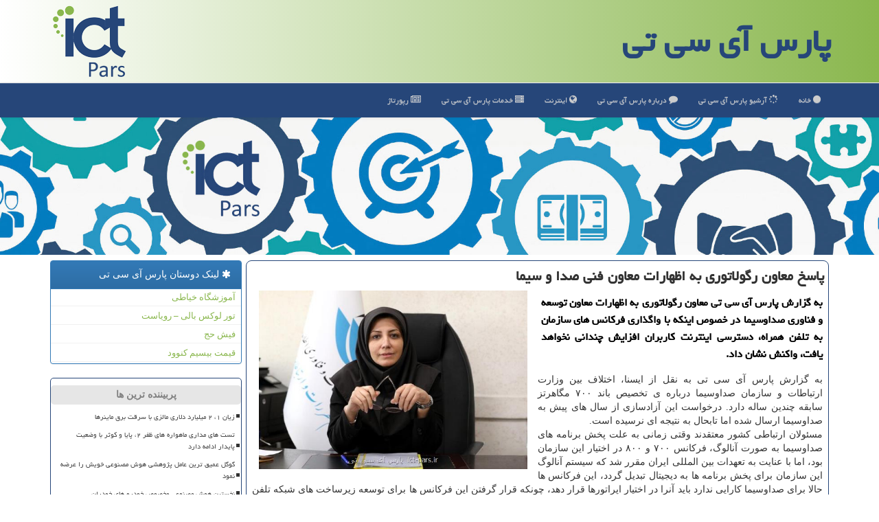

--- FILE ---
content_type: text/html; charset=utf-8
request_url: https://www.ict-pars.ir/news73442/%D9%BE%D8%A7%D8%B3%D8%AE-%D9%85%D8%B9%D8%A7%D9%88%D9%86-%D8%B1%DA%AF%D9%88%D9%84%D8%A7%D8%AA%D9%88%D8%B1%DB%8C-%D8%A8%D9%87-%D8%A7%D8%B8%D9%87%D8%A7%D8%B1%D8%A7%D8%AA-%D9%85%D8%B9%D8%A7%D9%88%D9%86-%D9%81%D9%86%DB%8C-%D8%B5%D8%AF%D8%A7-%D9%88-%D8%B3%DB%8C%D9%85%D8%A7
body_size: 16559
content:


<!DOCTYPE html>

<html xmlns="https://www.w3.org/1999/xhtml" dir="rtl" lang="fa">
<head><meta charset="utf-8" /><meta name="viewport" content="width=device-width, initial-scale=1" /><meta http-equiv="X-UA-Compatible" content="IE=edge" /><title>
	پاسخ معاون رگولاتوری به اظهارات معاون فنی صدا و سیما
</title><link href="/css/ICT.css" rel="stylesheet" />
<meta property="og:site_name" content="پارس آی سی تی" /><meta name="twitter:site" content="پارس آی سی تی" /><meta name="twitter:creator" content="@ictparsir" /><link rel="icon" href="/favicon.ico" type="image/x-icon" /><meta name="twitter:card" content="ictpars" /><meta property="og:image" content="https://www.ict-pars.ir/images/News/9901/ict-pars_irB-73442.jpg" /><meta property="og:title" content="پاسخ معاون رگولاتوری به اظهارات معاون فنی صدا و سیما" /><meta property="og:description" content="به گزارش پارس آی سی تی معاون رگولاتوری به اظهارات معاون توسعه و فناوری صداوسیما در خصوص اینكه با واگذاری فركانس های سازمان به تلفن همراه، دسترسی اینترنت كاربران افزایش چندانی نخواهد یافت، واكنش نشان داد. : #پارس_آی_سی_تی , #اینترنت, #خدمات, #دوربین, #دیجیتال" /><meta property="og:type" content="website" /><link rel="canonical" href="https://www.ict-pars.ir/news73442/پاسخ-معاون-رگولاتوری-به-اظهارات-معاون-فنی-صدا-و-سیما" /><meta property="og:url" content="https://www.ict-pars.ir/news73442/پاسخ-معاون-رگولاتوری-به-اظهارات-معاون-فنی-صدا-و-سیما" /><meta name="twitter:url" content="https://www.ict-pars.ir/news73442/پاسخ-معاون-رگولاتوری-به-اظهارات-معاون-فنی-صدا-و-سیما" /><meta name="twitter:title" content="پاسخ معاون رگولاتوری به اظهارات معاون فنی صدا و سیما" /><meta name="twitter:description" content="به گزارش پارس آی سی تی معاون رگولاتوری به اظهارات معاون توسعه و فناوری صداوسیما در خصوص اینكه با واگذاری فركانس های س... : #پارس_آی_سی_تی , #اینترنت, #خدمات, #دوربین, #دیجیتال" /><meta name="twitter:image" content="https://www.ict-pars.ir/images/News/9901/ict-pars_irB-73442.jpg" /><meta name="description" content="به گزارش پارس آی سی تی معاون رگولاتوری به اظهارات معاون توسعه و فناوری صداوسیما در خصوص اینكه با واگذاری فركانس های سازمان به تلفن همراه، دسترسی اینترنت كاربران افزایش چندانی نخواهد یافت، واكنش نشان داد. | پارس آی سی تی | ict-pars.ir" /><meta name="keywords" content="پاسخ معاون رگولاتوری به اظهارات معاون فنی صدا و سیما, پاسخ, معاون, رگولاتوری, به, اظهارات, معاون, فنی, صدا, و, سیما, اینترنت, خدمات, دوربین, دیجیتال, پارس آی سی تی, ict-pars.ir" /></head>
<body>
    <form method="post" action="./پاسخ-معاون-رگولاتوری-به-اظهارات-معاون-فنی-صدا-و-سیما" id="form1">
<div class="aspNetHidden">
<input type="hidden" name="__EVENTTARGET" id="__EVENTTARGET" value="" />
<input type="hidden" name="__EVENTARGUMENT" id="__EVENTARGUMENT" value="" />

</div>

<script type="text/javascript">
//<![CDATA[
var theForm = document.forms['form1'];
if (!theForm) {
    theForm = document.form1;
}
function __doPostBack(eventTarget, eventArgument) {
    if (!theForm.onsubmit || (theForm.onsubmit() != false)) {
        theForm.__EVENTTARGET.value = eventTarget;
        theForm.__EVENTARGUMENT.value = eventArgument;
        theForm.submit();
    }
}
//]]>
</script>


<script src="/WebResource.axd?d=pynGkmcFUV13He1Qd6_TZGIq6fW1R4R7xiRKIY4ZKg7_lwcRlxgeakfHKDZk-odzojgPi8lJFvv5SfFpcKQnFA2&amp;t=638901662248157332" type="text/javascript"></script>


<script src="/ScriptResource.axd?d=D9drwtSJ4hBA6O8UhT6CQtNwlaQn46hx4lL_bcRkcRWPxwWL50yilvpn6oY66k4u8m92S5mVS5cSQrJhtewiRkbXzVpAHDOez2ufq2Fdo6ZWHbcen-tYkwK5b-KDvhB2pSqOXdAhCi4ANTgmP2VW3Hou-rejkDmZFMC4nuiru201&amp;t=5c0e0825" type="text/javascript"></script>
<script type="text/javascript">
//<![CDATA[
if (typeof(Sys) === 'undefined') throw new Error('ASP.NET Ajax client-side framework failed to load.');
//]]>
</script>

<script src="/ScriptResource.axd?d=JnUc-DEDOM5KzzVKtsL1tfCn0iKTOHkr2bud8C5OEmVVhN8rpEn-oNfKoBsj_qzYYtXhJ5FrxnSs_9NJ95TRk7nC3TpyS33RwEJJs5d1XYY_Wl6U4LhQC_GCFZxlylXUyA_ZsXh2Wy0tKVcx8niYksDRsPPevWo8oYYkuH_XcCEDF_ZGHVxzfdrPCHL3xhmK0&amp;t=5c0e0825" type="text/javascript"></script>





    <div class="site-head">
        <div class="container">
            <div class="row">
                <div class="col-xs-12">
        <b id="WebsiteTitle"><a href='/'>پارس آی سی تی</a></b>
        <img src="/images/logo-ICT-Pars.png" id="WebsiteLogo" class="img-responsive pull-left" alt="پارس آی سی تی" title="پارس آی سی تی" />
                </div>
            </div>
        </div>
    </div>
<nav class="navbar navbar-default">
      <button type="button" class="navbar-toggle collapsed" data-toggle="collapse" data-target="#mobmenuc" aria-expanded="false">
        <span class="sr-only">منو</span>
        <i class="fa fa-bars"></i>
      </button>
    <div id="mobmenuc" class="collapse navbar-collapse container">
      <ul class="nav navbar-nav">
        <li><a href="/" title="پارس آی سی تی"><i class="fa fa-circle"></i> خانه</a></li>
        <li><a href="/new" title="مطالب پارس آی سی تی"><i class="fa fa-spinner"></i> آرشیو پارس آی سی تی</a></li>
        <li><a href="/about" title="درباره پارس آی سی تی"><i class="fa fa-comment"></i> درباره پارس آی سی تی</a></li>
        <li><a href="/tag/اینترنت" title="Internet in Pars ICT"><i class="fa fa-globe"></i> اینترنت</a></li>
        <li><a href="/tag/خدمات" title="Services in Pars ICT"><i class="fa fa-server"></i> خدمات <span class="hidden-sm">پارس آی سی تی</span></a></li>
        <li><a href="/tag/رپورتاژ" title="Advertorials of Pars ICT"><i class="fa fa-newspaper-o"></i> رپورتاژ</a></li>
      </ul>
    </div>
</nav>
        <img src="/images/ict-pars-Bar.jpg" class="img-responsive imgbar" alt="پارس آی سی تی" title="Pars ICT" />
        <div class="container">

                
                
                
                
                
    <div class="col-lg-9 col-md-8 col-sm-7 p3">
        <article class="ictparsnewscontr" itemscope="" itemtype="http://schema.org/NewsArticle">
        <span id="ContentPlaceHolder1_lblPreTitle" itemprop="alternativeHeadline"></span>
        <h1 id="ContentPlaceHolder1_newsheadline" class="newsheadline" itemprop="name">پاسخ معاون رگولاتوری به اظهارات معاون فنی صدا و سیما</h1>
        <img src="/images/News/9901/ict-pars_irB-73442.jpg" id="ContentPlaceHolder1_imgNews" itemprop="image" alt="پاسخ معاون رگولاتوری به اظهارات معاون فنی صدا و سیما" title="پاسخ معاون رگولاتوری به اظهارات معاون فنی صدا و سیما" class="img-responsive col-sm-6 col-xs-12 pull-left" />
        <p id="ContentPlaceHolder1_descriptionNews" itemprop="description" class="col-sm-6 col-xs-12 text-justify p5 descriptionNews">به گزارش پارس آی سی تی معاون رگولاتوری به اظهارات معاون توسعه و فناوری صداوسیما در خصوص اینكه با واگذاری فركانس های سازمان به تلفن همراه، دسترسی اینترنت كاربران افزایش چندانی نخواهد یافت، واكنش نشان داد.</p>
        <br />
        <span id="ContentPlaceHolder1_articleBody" itemprop="articleBody" class="divfulldesc">به گزارش پارس آی سی تی به نقل از ایسنا، اختلاف بین وزارت ارتباطات و سازمان صداوسیما درباره ی تخصیص باند ۷۰۰ مگاهرتز سابقه چندین ساله دارد. درخواست این آزادسازی از سال های پیش به صداوسیما ارسال شده اما تابحال به نتیجه ای نرسیده است.<br/> مسئولان ارتباطی كشور معتقدند وقتی زمانی به علت پخش برنامه های صداوسیما به صورت آنالوگ، فركانس ۷۰۰ و ۸۰۰ در اختیار این سازمان بود، اما با عنایت به تعهدات بین المللی ایران مقرر شد كه سیستم آنالوگ این سازمان برای پخش برنامه ها به دیجیتال تبدیل گردد، این فركانس ها حالا برای صداوسیما كارایی ندارد باید آنرا در اختیار اپراتورها قرار دهد، چونكه قرار گرفتن این فركانس ها برای توسعه زیرساخت های شبكه تلفن همراه می تواند درآمدی چندهزار میلیاردی ایجاد كند.<br/> محمدجواد آذری جهرمی-وزیر ارتباطات و فناوری اطلاعات- هم با بیان این كه شبكه موبایل در تهران به حداكثر میزان ظرفیت نامی خود رسیده است، <b>اظهار كرد، </b> تنها راه افزایش ظرفیت پهنای باند، اضافه كردن فركانسی است كه در اختیار صداوسیماست. <br/> اما امروز رضا علیدادی-معاون توسعه و فناوری صداوسیما به اظهارات وزیر ارتباطات <b>پاسخ داد و گفت</b>: با واگذاری فركانس های سازمان به تلفن همراه، دسترسی اینترنت كاربران افزایش چندانی نخواهد یافت و سال ها طول خواهد كشید تا تجهیزات لازم برای بهره برداری از آن خریداری و راه اندازی شود و هزینه زیادی هم خواهد داشت.<br/> نسترن محسنی در واكنش به اظهارات معاون توسعه و فناوری صداوسیما درباره واگذاری باندهای فركانسی، اظهار نمود: <br/> همكار خوبم جناب آقای علیدادی معاون محترم سازمان صدا و سیما امروز درباره باندهای فركانسی اظهارنظری كرده بودند.<br/> پیشنهاد دارم ابتدا به چند سوال پاسخ دهند: <br/> ۱. بفرمایید سندی كه در سال ۲۰۰۶ توسط رئیس فعلی سازمان صدا و سیما در مجمع جهانی مخابرات و به نمایندگی از جمهوری اسلامی امضا شده، چه بوده است؟<br/> ۲. بفرمایند در سالهای اخیر چند صد میلیون دلار از صندوق ذخیره ارزی و یا صندوق توسعه ی ملی برای توسعه فرستنده های دیجیتال و خالی كردن باند فركانسی مزبور از مجلس دریافت كرده اند؟ اسناد مشروح مذاكرات نمایندگان صدا و سیما در مجلس موجود است، حاضر هستید منتشر كنید؟<br/> ۳. نظر ما درباره ی انتشار مشروح مذاكرات و مكاتبات دبیرخانه ی شورایعالی امنیت ملی مثبت است، همینطور تمام اسناد مكاتبات و پیگیریهای صورت گرفته از سال ۱۳۸۶ تا الان را هم قابل انتشار می دانیم. موافقید؟<br/> ۴. آیا موافقید توضیح دهید كه به استناد همان جلسه شورایعالی امنیت ملی كه مدعی بودید از این باندها استفاده میكنید و ما پیشنهاد اندازه گیری مشترك را دادیم و مقرر شد این كار صورت گیرد، چرا در اندازه گیری مشترك <a href='http://www.ict-pars.ir/tag/شركت'>شركت</a> نكردید؟<br/> ۵. برخی شبكه های تلویزیونی در سایر كشورها الان <a href='http://www.ict-pars.ir/tag/خدمات'>خدمات</a> k را به شهروندانشان عرضه می كنند، فهرست كشورهایی كه برای این مهم از باند ۷۰۰ و ۸۰۰ استفاده می نمایند را منتشر می كنید؟ البته ما به زودی فهرست كشورهایی كه از این باند برای شبكه ی موبایل استفاده می نمایند را منتشر خواهیم كرد.<br/> ۶. اگر به این باند فركانسی به نقل از خودتان نیاز دارید، چرا در مزایده كذایی شركتهای IPTV، این فركانسها را به حراج گذاشتید؟<br/> جناب آقای علیدادی خیلی خوشحالیم كه امروز شما به لزوم توسعه پهن باند در كشور اذعان دارید، موضوعی كه ۶ سال سازمان متبوع جنابعالی آنرا رقیبی جدی برای خود می دانست و در توسعه آن همراهی نمی كرد.<br/> ما در ۶ سال گذشته ۳۰۰، ۰۰۰ پهن باند موبایل را به بیشتر از ۷۰ میلیون و پهن باند ثابت را از ۴ میلیون به بیشتر از ۱۱ میلیون رسانده ایم. حتما باید به توسعه پهن باند ثابت توجه بیشتری شود و اگر اشتباهاتی كه در روند خصوصی سازی مخابرات رخ داد، نبود حتما رشد توسعه پهن باند ثابت چشمگیرتر از آنچه كه تابحال رخ داده است، بود.<br/> جناب آقای مهندس جهرمی، از آغاز سال دو بار از راه دوربین صدا و سیما علل كندی اینترنت را تشریح كردند، البته كه سازمان متبوع شما مثل خیلی از زمانها آنرا پخش نكرد. حاضرم در صورت حضور شخص حضرتعالی، در یك برنامه تلویزیونی، با مستندات در محضر ملت ایران مناظره نماییم تا مردم بیشتر بدانند در حق آنها چه اجحافی میكنید.<br/> <br/><br/><br/></span>
        
                    <meta content="http://www.ict-pars.ir/news73442/پاسخ-معاون-رگولاتوری-به-اظهارات-معاون-فنی-صدا-و-سیما">
                    <meta itemprop="image" content="http://www.ict-pars.ir/images/News/9901/ict-pars_irB-73442.jpg">
                    <meta itemprop="author" content="پارس آی سی تی">
                    <div id="divnewsdetails" itemprop="aggregateRating" itemscope="" itemtype="http://schema.org/AggregateRating">
                            <div class="col-sm-6 p5">
                                <i class="fa fa-calendar-plus-o" title="تاریخ انتشار"></i><span id="pubDate">1399/01/25</span>
                                <div class="divmid pltab">
                                    <i class="fa fa-clock-o" title="زمان انتشار"></i><span id="pubTime">23:22:20</span>
                                </div>
                            </div>
                            <div class="col-sm-3 col-xs-6 p5">
                                <i class="fa fa-star-o" title="امتیاز"></i><span id="ratingValue" itemprop="ratingValue">5.0</span> / <span itemprop="bestRating">5</span>
                            </div>
                            <div class="col-sm-3 col-xs-6 p5">
                                <i class="fa fa-eye" title="بازدید"></i><span id="ratingCount" itemprop="ratingCount">2305</span>
                            </div>
                        <div class="clearfix"></div>
                        <meta itemprop="worstRating" content="0">
                    </div>
            
            
            <span id="ContentPlaceHolder1_metaPublishdate"><meta itemprop="datePublished" content="2020-4-13"></span>
      <div id="divtags">
        <span id="ContentPlaceHolder1_lblTags"><i class='fa fa-tags'></i> تگهای خبر: <a href='/tag/اینترنت' target='_blank'>اینترنت</a> ,  <a href='/tag/خدمات' target='_blank'>خدمات</a> ,  <a href='/tag/دوربین' target='_blank'>دوربین</a> ,  <a href='/tag/دیجیتال' target='_blank'>دیجیتال</a></span>
            <script type="text/javascript">
//<![CDATA[
Sys.WebForms.PageRequestManager._initialize('ctl00$ContentPlaceHolder1$ScriptManager1', 'form1', ['tctl00$ContentPlaceHolder1$UpdatePanel2','ContentPlaceHolder1_UpdatePanel2','tctl00$ContentPlaceHolder1$UpdatePanel1','ContentPlaceHolder1_UpdatePanel1'], [], [], 90, 'ctl00');
//]]>
</script>

        </div>
            <div id="ContentPlaceHolder1_UpdateProgress2" style="display:none;">
	
                    <div class="divajax" title="چند لحظه صبر کنید"><i class="fa fa-spinner fa-lg fa-refresh"></i></div>
                
</div>
        <div id="ContentPlaceHolder1_UpdatePanel2">
	
                <div class="clearfix"></div>
                <div id="divdoyoulikeit">
                    <div class="col-sm-6 p5">
                    <div class="divmid"><i class="fa fa-hand-o-left"></i> این پست را می پسندید؟</div>
                    <div class="divmid pltabs">
                        <a id="ContentPlaceHolder1_IBLike" title="بله، می پسندم" class="btn btn-sm btn-default" href="javascript:__doPostBack(&#39;ctl00$ContentPlaceHolder1$IBLike&#39;,&#39;&#39;)"><i class="fa fa-thumbs-o-up"></i></a></div>
                    <div class="divmid pltab">
                        <span id="ContentPlaceHolder1_lblScorePlus" title="یک نفر این مطلب را پسندیده است" class="fontsmaller cgray">(1)</span>
                    </div>
                    <div class="divmid">
                        <a id="ContentPlaceHolder1_IBDisLike" title="خیر، نمی پسندم" class="btn btn-sm btn-default" href="javascript:__doPostBack(&#39;ctl00$ContentPlaceHolder1$IBDisLike&#39;,&#39;&#39;)"><i class="fa fa-thumbs-o-down"></i></a></div>
                     <div class="divmid">
                        <span id="ContentPlaceHolder1_lblScoreMinus" title="هنوز شخصی به این مطلب رای منفی نداده است" class="fontsmaller cgray">(0)</span>
                    </div>
                    </div>
                    <div class="col-sm-6 p5 mshare text-left">
                        <a href="tg://msg?text=پاسخ معاون رگولاتوری به اظهارات معاون فنی صدا و سیما  https://www.ict-pars.ir/news73442/%D9%BE%D8%A7%D8%B3%D8%AE-%D9%85%D8%B9%D8%A7%D9%88%D9%86-%D8%B1%DA%AF%D9%88%D9%84%D8%A7%D8%AA%D9%88%D8%B1%DB%8C-%D8%A8%D9%87-%D8%A7%D8%B8%D9%87%D8%A7%D8%B1%D8%A7%D8%AA-%D9%85%D8%B9%D8%A7%D9%88%D9%86-%D9%81%D9%86%DB%8C-%D8%B5%D8%AF%D8%A7-%D9%88-%D8%B3%DB%8C%D9%85%D8%A7" id="ContentPlaceHolder1_aae" class="maae" target="_blank" rel="nofollow" title="اشتراک گذاری پست در تلگرام"><span class="fa-stack"><i class="fa fa-circle fa-stack-2x clgray"></i><i class="fa fa-paper-plane-o fa-stack-1x cwhite"></i></span></a>
                        <a href="https://www.facebook.com/sharer.php?u=https://www.ict-pars.ir/news73442/%D9%BE%D8%A7%D8%B3%D8%AE-%D9%85%D8%B9%D8%A7%D9%88%D9%86-%D8%B1%DA%AF%D9%88%D9%84%D8%A7%D8%AA%D9%88%D8%B1%DB%8C-%D8%A8%D9%87-%D8%A7%D8%B8%D9%87%D8%A7%D8%B1%D8%A7%D8%AA-%D9%85%D8%B9%D8%A7%D9%88%D9%86-%D9%81%D9%86%DB%8C-%D8%B5%D8%AF%D8%A7-%D9%88-%D8%B3%DB%8C%D9%85%D8%A7" id="ContentPlaceHolder1_aaf" class="maaf" target="_blank" rel="nofollow" title="اشتراک گذاری پست در فیسبوک"><span class="fa-stack"><i class="fa fa-circle fa-stack-2x clgray"></i><i class="fa fa-facebook-f fa-stack-1x cwhite"></i></span></a>
                        <a href="https://twitter.com/share?url=https://www.ict-pars.ir/news73442/%D9%BE%D8%A7%D8%B3%D8%AE-%D9%85%D8%B9%D8%A7%D9%88%D9%86-%D8%B1%DA%AF%D9%88%D9%84%D8%A7%D8%AA%D9%88%D8%B1%DB%8C-%D8%A8%D9%87-%D8%A7%D8%B8%D9%87%D8%A7%D8%B1%D8%A7%D8%AA-%D9%85%D8%B9%D8%A7%D9%88%D9%86-%D9%81%D9%86%DB%8C-%D8%B5%D8%AF%D8%A7-%D9%88-%D8%B3%DB%8C%D9%85%D8%A7&text=پاسخ معاون رگولاتوری به اظهارات معاون فنی صدا و سیما" id="ContentPlaceHolder1_aat" class="maat" target="_blank" rel="nofollow" title="اشتراک گذاری پست در اکس"><span class="fa-stack"><i class="fa fa-circle fa-stack-2x clgray"></i><i class="fa fa-stack-1x cwhite">X</i></span></a>
                        <a href="https://pinterest.com/pin/create/link/?url=https://www.ict-pars.ir/news73442/%D9%BE%D8%A7%D8%B3%D8%AE-%D9%85%D8%B9%D8%A7%D9%88%D9%86-%D8%B1%DA%AF%D9%88%D9%84%D8%A7%D8%AA%D9%88%D8%B1%DB%8C-%D8%A8%D9%87-%D8%A7%D8%B8%D9%87%D8%A7%D8%B1%D8%A7%D8%AA-%D9%85%D8%B9%D8%A7%D9%88%D9%86-%D9%81%D9%86%DB%8C-%D8%B5%D8%AF%D8%A7-%D9%88-%D8%B3%DB%8C%D9%85%D8%A7" id="ContentPlaceHolder1_aag" class="maag" target="_blank" rel="nofollow" title="اشتراک گذاری پست در پین ترست"><span class="fa-stack"><i class="fa fa-circle fa-stack-2x clgray"></i><i class="fa fa-pinterest-p fa-stack-1x cwhite"></i></span></a>
                        <a href="https://www.linkedin.com/shareArticle?mini=true&url=https://www.ict-pars.ir/news73442/%D9%BE%D8%A7%D8%B3%D8%AE-%D9%85%D8%B9%D8%A7%D9%88%D9%86-%D8%B1%DA%AF%D9%88%D9%84%D8%A7%D8%AA%D9%88%D8%B1%DB%8C-%D8%A8%D9%87-%D8%A7%D8%B8%D9%87%D8%A7%D8%B1%D8%A7%D8%AA-%D9%85%D8%B9%D8%A7%D9%88%D9%86-%D9%81%D9%86%DB%8C-%D8%B5%D8%AF%D8%A7-%D9%88-%D8%B3%DB%8C%D9%85%D8%A7&title=پاسخ معاون رگولاتوری به اظهارات معاون فنی صدا و سیما" id="ContentPlaceHolder1_aac" class="maac" target="_blank" rel="nofollow" title="اشتراک گذاری پست در لینکدین"><span class="fa-stack"><i class="fa fa-circle fa-stack-2x clgray"></i><i class="fa fa-linkedin fa-stack-1x cwhite"></i></span></a>
                        <a href="/rss/" id="ContentPlaceHolder1_aar" class="maar" target="_blank" title="اشتراک مطالب به وسیله فید rss"><span class="fa-stack"><i class="fa fa-circle fa-stack-2x clgray"></i><i class="fa fa-rss fa-stack-1x cwhite"></i></span></a>
                    </div>
               </div>
                <div class="clearfix"></div>
                <br />
                
                
                    
            
</div>
       <div class="newsothertitles">
            <span class="glyphicon glyphicon-time"></span> تازه ترین مطالب مرتبط
        </div>
        <div class="hasA">
            
            <ul class="ulrelated">
                    <li><a href='/news119549/نسل-های-بعد-بومیان-فضای-مجازی-می-باشند' title='1404/10/18  15:27:45' class="aothertitles">نسل های بعد بومیان فضای مجازی می باشند</a></li>
                
                    <li><a href='/news119537/تمرکز-وزارت-ارتباطات-بر-گسترش-زیرساخت-های-هوش-مصنوعی' title='1404/10/17  09:53:31' class="aothertitles">تمرکز وزارت ارتباطات بر گسترش زیرساخت های هوش مصنوعی</a></li>
                
                    <li><a href='/news119531/تشکیل-کارگروه-ویژه-برای-ترسیم-نقشه-راه-توسعه-ارتباطات-استان-خوزستان' title='1404/10/16  12:46:42' class="aothertitles">تشکیل کارگروه ویژه برای ترسیم نقشه راه توسعه ارتباطات استان خوزستان</a></li>
                
                    <li><a href='/news119522/ارتباط-بی-وقفه-با-واکی-تاکی-های-حرفه-ای' title='1404/10/15  16:05:04' class="aothertitles">ارتباط بی وقفه با واکی تاکی های حرفه ای</a></li>
                </ul>
        </div>
       <div class="newsothertitles">
            <i class="fa fa-comments-o"></i> نظرات بینندگان در مورد این پست
        </div>
            <div class="text-right p5">
                
                
            </div>
        <div id="divycommenttitle">
            <i class="fa fa-i-cursor fa-lg"></i> لطفا شما هم <span class="hidden-xs">در مورد این پست</span> نظر بدید
        </div>
        <div class="clearfix"></div>
        <div id="divycomment">
            <div id="ContentPlaceHolder1_UpdatePanel1">
	
                <div class="col-sm-6 col-xs-12 p5">
                    <div class="input-group">
                        <div class="input-group-addon">
                            <i class="fa fa-user-circle-o"></i>
                        </div>
                        <input name="ctl00$ContentPlaceHolder1$txtName" type="text" id="ContentPlaceHolder1_txtName" class="form-control" placeholder="نام" />
                    </div>

                </div>
                <div class="col-sm-6 col-xs-12 p5">
                    <div class="input-group">
                        <div class="input-group-addon">
                            <i class="fa fa-at"></i>
                        </div>
                    <input name="ctl00$ContentPlaceHolder1$txtEmail" type="text" id="ContentPlaceHolder1_txtEmail" class="form-control" placeholder="ایمیل" />
                    </div>
                </div>
                <div class="clearfix"></div>
                <div class="col-xs-12 p5">
                    <div class="input-group">
                        <div class="input-group-addon">
                            <i class="fa fa-align-right"></i>
                        </div>
                    <textarea name="ctl00$ContentPlaceHolder1$txtMatn" rows="4" cols="20" id="ContentPlaceHolder1_txtMatn" class="form-control">
</textarea></div>
                    </div>

                <div class="clearfix"></div>
                    <div class="col-sm-3 col-xs-4 p5" title="سوال امنیتی برای تشخیص اینکه شما ربات نیستید">
                    <div class="input-group">
                        <div class="input-group-addon">
                            <i class="fa fa-question-circle-o"></i>
                        </div>
                    <input name="ctl00$ContentPlaceHolder1$txtCaptcha" type="text" maxlength="2" id="ContentPlaceHolder1_txtCaptcha" class="form-control" /></div>
                    </div>

                    <div class="col-sm-8 col-xs-5 text-right text-info p85" title="سوال امنیتی برای تشخیص اینکه شما ربات نیستید"><span id="ContentPlaceHolder1_lblCaptcha"> = ۷ بعلاوه ۲</span></div>
                <div class="clearfix"></div>
                <div class="col-xs-12 p5">
                    <div class="divmid">
                        <a id="ContentPlaceHolder1_btnSendComment" class="btn btn-success" href="javascript:__doPostBack(&#39;ctl00$ContentPlaceHolder1$btnSendComment&#39;,&#39;&#39;)"><i class="fa fa-send-o"></i> ثبت نظر</a></div>
                    <div class="divmid"><span id="ContentPlaceHolder1_lblMSGComment"></span></div>
                    
                    
                    
                </div>
                
</div>
            <div id="ContentPlaceHolder1_UpdateProgress1" style="display:none;">
	
                    <div class="p5"><i class="fa fa-spinner fa-refresh fa-lg"></i></div>
                
</div>
        </div>
            <div class="clearfix"></div>
        </article>
    </div>

    <div class="col-lg-3 col-md-4 col-sm-5 p3">
            <div id="ContentPlaceHolder1_ictparsTF" class="panel panel-primary">
                <div id="ContentPlaceHolder1_divLinksTitle" class="panel-heading"><i class='fa fa-asterisk'></i> لینک دوستان پارس آی سی تی</div>
                <div class="panel-body divlinks">
                    
                    
                    
                            <a title='آموزش خیاطی ترمه سرا' href='https://www.termehsara.com/' target="_blank">آموزشگاه خیاطی</a>
                        
                            <a title='تور لوکس بالی – رویاست' href='https://royast.net/tours/تور-بالی/' target="_blank">تور لوکس بالی – رویاست</a>
                        
                            <a title='فیش حج' href='https://www.xn--rgbbu5cx6b.com' target="_blank">فیش حج</a>
                        
                            <a title='قیمت بیسیم کنوود' href='https://rahabisim.com/category/محصولات/بیسیم-کنوود/' target="_blank">قیمت بیسیم کنوود</a>
                        
                </div>
            </div>
    <div class="ictparsLFT">
                            <div>
                            
                            
                            
                            </div>
                            <div>
                            <div class="lefttitles" id="dtMostVisited"><b><span id="pMostVisited"><i class="fa fa-plus-square-o"></i></span>پربیننده ترین ها</b></div>
                            
                                <ul id="uMostVisited">
                                    
                                            <li><a href='/news119112/زیان-۱-۲-میلیارد-دلاری-مالزی-با-سرقت-برق-ماینرها' title='1404/08/30  10:30:26'>زیان ۱، ۲ میلیارد دلاری مالزی با سرقت برق ماینرها</a></li>
                                        
                                            <li><a href='/news119518/تست-های-مداری-ماهواره-های-ظفر-۲-پایا-و-کوثر-با-وضعیت-پایدار-ادامه-دارد' title='1404/10/15  10:41:57'>تست های مداری ماهواره های ظفر ۲، پایا و کوثر با وضعیت پایدار ادامه دارد</a></li>
                                        
                                            <li><a href='/news119301/گوگل-عمیق-ترین-عامل-پژوهشی-هوش-مصنوعی-خویش-را-عرضه-نمود' title='1404/09/21  15:05:10'>گوگل عمیق ترین عامل پژوهشی هوش مصنوعی خویش را عرضه نمود</a></li>
                                        
                                            <li><a href='/news119207/نخستین-هوش-مصنوعی-مخصوص-خودرو-های-خودران' title='1404/09/11  15:25:20'>نخستین هوش مصنوعی مخصوص خودرو های خودران</a></li>
                                        
                                </ul>
                                <br />
                            </div>
                            <div>
                            <div class="lefttitles" id="dtMostDiscussion"><b><span id="pMostDiscussion"><i class="fa fa-plus-square-o"></i></span>پربحث ترین ها</b></div>
                            
                                <ul id="uMostDiscussion">
                                    
                                            <li><a href='/news119549/نسل-های-بعد-بومیان-فضای-مجازی-می-باشند' title='1404/10/18  15:27:45'>نسل های بعد بومیان فضای مجازی می باشند</a></li>
                                        
                                            <li><a href='/news119537/تمرکز-وزارت-ارتباطات-بر-گسترش-زیرساخت-های-هوش-مصنوعی' title='1404/10/17  09:53:31'>تمرکز وزارت ارتباطات بر گسترش زیرساخت های هوش مصنوعی</a></li>
                                        
                                            <li><a href='/news119531/تشکیل-کارگروه-ویژه-برای-ترسیم-نقشه-راه-توسعه-ارتباطات-استان-خوزستان' title='1404/10/16  12:46:42'>تشکیل کارگروه ویژه برای ترسیم نقشه راه توسعه ارتباطات استان خوزستان</a></li>
                                        
                                            <li><a href='/news119522/ارتباط-بی-وقفه-با-واکی-تاکی-های-حرفه-ای' title='1404/10/15  16:05:04'>ارتباط بی وقفه با واکی تاکی های حرفه ای</a></li>
                                        
                                </ul>
                                <br />
                            </div>
                            <div>
                            <div class="lefttitles" id="dtMostNews"><b><span id="pMostNews"><i class="fa fa-plus-square-o"></i></span>جدیدترین ها</b></div>
                            
                                <ul id="uMostNews">
                                    
                                            <li><a href='/news119549/نسل-های-بعد-بومیان-فضای-مجازی-می-باشند' title='1404/10/18  15:27:45'>نسل های بعد بومیان فضای مجازی می باشند</a></li>
                                        
                                            <li><a href='/news119537/تمرکز-وزارت-ارتباطات-بر-گسترش-زیرساخت-های-هوش-مصنوعی' title='1404/10/17  09:53:31'>تمرکز وزارت ارتباطات بر گسترش زیرساخت های هوش مصنوعی</a></li>
                                        
                                            <li><a href='/news119531/تشکیل-کارگروه-ویژه-برای-ترسیم-نقشه-راه-توسعه-ارتباطات-استان-خوزستان' title='1404/10/16  12:46:42'>تشکیل کارگروه ویژه برای ترسیم نقشه راه توسعه ارتباطات استان خوزستان</a></li>
                                        
                                            <li><a href='/news119522/ارتباط-بی-وقفه-با-واکی-تاکی-های-حرفه-ای' title='1404/10/15  16:05:04'>ارتباط بی وقفه با واکی تاکی های حرفه ای</a></li>
                                        
                                            <li><a href='/news119520/رگال-آسانسوری-و-کاربردهای-آن' title='1404/10/15  14:10:08'>رگال آسانسوری و کاربردهای آن</a></li>
                                        
                                            <li><a href='/news119518/تست-های-مداری-ماهواره-های-ظفر-۲-پایا-و-کوثر-با-وضعیت-پایدار-ادامه-دارد' title='1404/10/15  10:41:57'>تست های مداری ماهواره های ظفر ۲، پایا و کوثر با وضعیت پایدار ادامه دارد</a></li>
                                        
                                            <li><a href='/news119511/ساخت-ستون-میلگردی' title='1404/10/14  13:23:30'>ساخت ستون میلگردی</a></li>
                                        
                                            <li><a href='/news119509/روان-پریشی-ناشی-از-چت-بات-ها-چیست-چه-افرادی-صدمه-پذیرتر-اند' title='1404/10/14  13:05:43'>روان پریشی ناشی از چت بات ها چیست چه افرادی صدمه پذیرتر اند</a></li>
                                        
                                            <li><a href='/news119502/مقایسه-سرفیس-پرو-11-با-نسل-های-قبلی' title='1404/10/13  15:14:13'>مقایسه سرفیس پرو 11 با نسل های قبلی</a></li>
                                        
                                            <li><a href='/news119496/موبایل-200-دلاری-سامسونگ-روانه-بازار-آمریکا-می-شود' title='1404/10/13  14:36:51'>موبایل 200 دلاری سامسونگ روانه بازار آمریکا می شود</a></li>
                                        
                                </ul>
                                <br />
                            </div>
    </div>

            <img class="img-responsive img-rounded" alt="آی سی تی پارس" title="ICT Pars" src="/images/ict-pars-3.jpg" />
            <br /><br />
            <div class="panel panel-primary">
                <div id="ContentPlaceHolder1_divTagsTitle" class="panel-heading"><i class='fa fa-align-right'></i> موضوع های پارس آی سی تی</div>
                <div class="panel-body divtags">
                    
                    
                            <a class='fontmedium' href='/tag/شركت' target="_blank">شركت </a>
                        
                            <a class='fontmedium' href='/tag/خدمات' target="_blank">خدمات </a>
                        
                            <a class='fontmedium' href='/tag/اینترنت' target="_blank">اینترنت </a>
                        
                            <a class='fontmedium' href='/tag/فناوری' target="_blank">فناوری </a>
                        
                            <a class='fontmedium' href='/tag/تولید' target="_blank">تولید </a>
                        
                            <a class='fontmedium' href='/tag/سایت' target="_blank">سایت </a>
                        
                            <a class='fontmedium' href='/tag/دیجیتال' target="_blank">دیجیتال </a>
                        
                            <a class='fontmedium' href='/tag/رپورتاژ' target="_blank">رپورتاژ </a>
                        
                </div>
            </div>
    </div>
    <div class="clearfix"></div>
    <div id="difooter">
        
        <div class="col-sm-4">
        </div>
        <div class="col-sm-4 p5">
            <a href="/new/"><i class="fa fa-align-justify"></i> اخبار پارس ICT</a>
        </div>
        <div class="col-sm-4 p5 text-left">
            <a href="/"><i class="fa fa-reply"></i> صفحه اصلی پارس ICT</a>
        </div>
        <div class="clearfix"></div>
            <img class="img-responsive img-rounded" alt="پارس آی سی تی" title="ICT-Pars" src="/images/ict-pars-Bar2.jpg" />
        </div>
        
        
        
        
        

            <div id="ICONtoppage"><a href="#top" title="بالای صفحه"><i class="fa fa-angle-up fa-3x"></i></a></div>
        </div>
        <div id="sitefooter">
            <div class="container">
                <div class="row">
                    <div id="sitefooterr" class="col-lg-7 col-md-6">
                        <div class="botfooter p3">
                            <h3><i class='fa fa-spinner'></i> پارس آی سی تی</h3><p>خدمات هاست و دامنه ارزان ؛ پارس آی سی تی، همراه شما در مسیر تحول دیجیتال، با آخرین اخبار، تحلیل‌ها و آموزش‌های دنیای IT</p>
                        </div>
                        <div id="divCopyRights" class="p3 botfooter"><br/><i class='fa fa-copyright'></i> ict-pars.ir - مالکیت معنوی سایت پارس آی سی تی متعلق به مالکین آن می باشد (1396 - 1404)</div>
                    </div>
                    <div id="sitefooterl" class="col-lg-5 col-md-6 p3">
                        <div id="sitefootererpages" class="col-xs-12 p3 botfooter"><i class='fa fa-spinner'></i> میانبرهای پارس آی سی تی</div>
                        <div id="aSiteFooter" class="sitefooterl2 col-xs-12"><a title="درباره پارس آی سی تی" href="/about">درباره ما</a><a title="خرید بک لینک" href="/siteads#links">خرید بک لینک در پارس آی سی تی</a><a title="خرید رپورتاژ آگهی" href="/siteads#reps">خرید رپورتاژ در پارس آی سی تی</a><a href="/new">مطالب پارس آی سی تی</a></div>
                    </div>
                </div>

            </div>
        </div>
        <script src="/js/JQ_BT.js"></script>
        

    
<div class="aspNetHidden">

	<input type="hidden" name="__VIEWSTATEGENERATOR" id="__VIEWSTATEGENERATOR" value="B953A919" />
	<input type="hidden" name="__VIEWSTATEENCRYPTED" id="__VIEWSTATEENCRYPTED" value="" />
	<input type="hidden" name="__EVENTVALIDATION" id="__EVENTVALIDATION" value="C1d/kHmhi/oboUh2MWylJzjF1srP73+UrvfUT3zT6yU1t9Hat8NgZFS3mdw0mQlnYQ7F5I8OHP4S1BBXA3jRuon5xFaybNHtYHGGfYfeoL+mrRG5s3ZNMVu5t0s2YAI4Ua619g5PSy7GSXDPOjDsyNkfxOnk3mN8KoSSnTTGRKqxaAblqEpHUgwi2RKVndrpKJXgBtiWp2Ra+ZuFN/3cSNZmkzwAUt2SwCpqHb+JuUD0/cC6wGP9bO03tUbYeUDK" />
</div>

<script type="text/javascript">
//<![CDATA[
Sys.Application.add_init(function() {
    $create(Sys.UI._UpdateProgress, {"associatedUpdatePanelId":"ContentPlaceHolder1_UpdatePanel2","displayAfter":10,"dynamicLayout":true}, null, null, $get("ContentPlaceHolder1_UpdateProgress2"));
});
Sys.Application.add_init(function() {
    $create(Sys.UI._UpdateProgress, {"associatedUpdatePanelId":"ContentPlaceHolder1_UpdatePanel1","displayAfter":500,"dynamicLayout":true}, null, null, $get("ContentPlaceHolder1_UpdateProgress1"));
});
//]]>
</script>
<input type="hidden" name="__VIEWSTATE" id="__VIEWSTATE" value="94akJA08TyVs6RURDvk/d86gy6HxLHvhIkv6rcq/i8ASO3IPPK76XhcIER8q+5rwvXj5IOW9b+ZnJs6/PPt8NwM9zCuk/qW4yuS/yryasKynezUPNQKFCSQhqWjtYvKl7Yb4NshmMj7SY478e5+mXv1HEPzBQPHCiLuUaCHcnWf6v77TFlnh+4v79PC/GEF4goqWedtDIeeE7RLugN0xbh/p+NxhkYNqmRvlmvrhErgfRx4jGEl9CJHuBqWLAlga600jjz6Z9jHzfA1tlYew3tiiFhIpj+m4DzV0XTzYxzcvOPBCcf1/SgOUNpc+xtrhlNqz/BYTP0GSyDH0qkPxsnvRIc0YyM4oDgcj04SRQoDzLRvGF+6URKz44WdXg6vL5VBMA8gnjdH94l3SXlCWQTQlq7AIreOr0Mfxihdoxv5Znopzu/4/ISDknfabm4qMNDEsPrcMxzGX/4Hy/vIYzNb+lPbu3H3gU7ArQ7PR3zw/MxIPrOmU02z5ROjEMK2yT79pmYJY6k7g3ZvUUjCVIXZQbYxXeOv7DKNbctFY8L/5NY75zY0fYXHGDoA14MJebQ0DcJiZS7WA6cg7M7SBNV/ppV0cYqv5saduVkPk5aaWWn3kkPUN2WExPsKO7Z3Hu86G5/ovzXS+bLxBsG6CXkydr98z7M7ZdwmnbyzRLppgSf8vUDH8yFw3qNc6qC1wEdxV/vJKZt3tDfmvRMUnTU5QX4GE7NGl7/3TyuN3/2SRPVEQKqM8VegjT+YNrgaSba9HP9ZDgsi7hXde640jcz2/QWencSiJrV5yOGxSA15cs3j1aI8U1JY0A88IPGZFES/ZQAb6q+lG8IlViJsXDedD7HzfLDGRaIQpXGUN+yX6RwypbS8ADY+XOeBeqg7BLl/MXuJtgGBdV+2Ww8Df7t0lVaUZTCK2BxFYn1pMLoY2787hNcP3SehSL9bErK33DRyfHDAxjatY7QfKnhaXPl9RWgHtuNC9mkmkD8W53PG+u/V3Vqe0St+yIWENFqu3MgTa04k9LsXSRfw8wpK6olCromIZC9YpmGCeBNUlEhQoOY7u/pDvba3VhIvQp0LCTDd+pH8tBYd2hN1k+bYTDqCUracIyyV8ihphwBxwTZvXi4E5Lf4mMzJ3OLKozjQS+iv71TLOnXkqUXiFIO4CGfJdYqaoPXpc2W0DbgvURLCHQ7nHn38+xv4xLcp3WZaPc+9+LVn3dRcCLFqwsDSYXqPN6czjGo8X8LI7hp0NY+FZb/IBkYXNcp/PkF8NeYNF0xRHDzMk3xvsvXGwMT++3mIuCmSQyAzeGImM+VizI1xl0ntrqgVSYze5VE5Fwuhy3elHTsaV9Yr+LR5Y+n7fDyZYsH0qRdQtFfCsSXLaJGVhoM4H8niq/+oiYImoizITQ3OHcxxS3v0kgK6VrdpmN2PkRL3jf1+/9acW97zapBB5fSvCvs0b9pTmN+KYO3eGbHoVyp9D1FPt0ys9jOlqJLvSr42Sm26mdw+9Aw3gHyyJ1nvTp2BpKDIrAbMRszOUIMRSKyw3u+lisSE4DPYWbBeRPezEdfJjIXpnuV/Dq/euPm0MbY3D4/MJbO9Z694jYZ2eC2cAmvho75Y2QRRuzzvWoCkZDvmU4riHOErHCjQQyzLzBIvES/fUvBh4756e/[base64]/j+e9uAkbsSYJUvK3vC4SZyDTqIXkRnzUSL/APCT36/tT8yeN9mE2oy+zexenvKrNwKVw3OIBMHIbikbHZzOhEK/J1pytnZrZdMYH4C+hheWhLJaZU/gIabMNSdcSSnM5RGSIwQlnFuU5T6+bMfArixEe7HDk4yniYXszyMHH/irmVcx5i4ZuN3H/PA6cl6cozYJkU/l2sLpU2DtSxBl8hLypzEnR2TcwbpVLIKzpUGpOJlfj52igdkl0SJnaHpID9c0+2HY61VNltt3qB2+J48jq6iCFEqd271WFbJK2z8wy6eAmOhHpsLjgSXS/[base64]/GqWOFs7YXHAt/Az0ExaqSBTr0gxulew/lKQb1bq0YZLInx9Mym3vga6XnR8MIhYChVPYtUdHCUI8yinVztbwnS9sK/vp4YGt8vfr5kBnIJ0GAd5gHExCgzoZ+5Wsr+GAoVFP8wPQ844K386RXf4X6FHJ1EPDp/C+eXyWoScFQH1CVF+x9zlvXaVwQkEV91Bxyc/9owzLIRbu1Ec4hxv8CmOWn8fLm8kecLvIjXPB/ui0Vk6ssUoj7bEnbLUgGFq7tiqX1KgWVp7vzLHLcau3Ukd2nc4vau950/T9Kw3e+GaZGvFgr0WJx0GlOLOih/4Sn6VBm4ZFCpHjoHeQ+qy06NIXd2/Lzcbsm4UORCYv3/v2AievXgXYauQCnqO4b+kxEoOZxeISFUh+Tk4fuGsrBAU9G0lX3lmZav72oFGNrG2+hpAZRItcFvrZvW5fadS1QWwDY885Nk8FUX68UQW9wDo3bx+bjAD7udXGZWc7wDevZk09OMutJRF8ZsCZfyzaxv2jH8SkCkf8f6g29DwpeshukmF3ojcw6o8D5+f8yE2/[base64]/hhGnlQ8L9AKauWFA+zosQMcuzyEluyDmxrTFIkE1IZNPQHEC7Gy1RYd4ufnf1VoshOx6kfnCaehCCxkmq9Fal4geomjY/yypdoJ4HrPY1jn6x/eK5lM+opKybJqBsNhjbkzKD0Ytpd6Q7mQh+JhYavBsS6ba/5PBSVL2cURnlUQS3qj5RNBa97bf6eh8KSQtvyJ8fK5nmjUqlC9nVl5uXu394SnXH9ACWNRxukgDLv/wNJ/ncHzXoECXsc3CiUntEi/KvryfHE8gEYgG4XN5Zv1jYFu6JDthN7B5LRbwwJkKXh9twzxq0PlQwTFKXI7M43+jfcEWxie1v9TRfGVLi9ae7/VeyDDQHj4KNmFFHy/dMsGouG4DXW2jpq8tp/21uGZC5irx1iYrNlB5W4RZhyuahYz54jNmx5Xgub5MIZTr1xzGaTmQdqQJrpmF7skTQyzJBe/iSR5KTqFdBpxotSl0lsca7Z7zS7r47YgmlIxMaD8oszpoRf0j82PAc04Bxbx4NGlggrS/Ccdte6tV9Rns0I8Ezkjz8B6R9qiDdyxW6jIFwW/rjQyibz+fRp2mxi9+Ged/X2ExuxqU8J/UhYNS9Q5OFyCq86ZpK4xa9RIKDjk/bEYdWLMOH8EGC1tt8r7RVW6KhY8gp+NTJcwjNUYqq1HJWno+UTEhlGc2fH+jbWJNIxa4osvwuuCJlOItyRBvWP8vkGXARTz6S69nOWeUbPSqFNf9WcJwJRNc8J6kFFLkPzcp+L9OqVuJVQ7Hb0AezNc5Tl5uylD/[base64]/[base64]/Wwg3ZzxsLktAauSFLliq40e0dJcZjTg8T7id9UhVK6ndOnkxifPm4eTHdckMBYLDIZyjNkkpx3+Dm7DB3MVetZfWjV+iSlsCNwtkNbDy//GGVbD96llDPSOVSPly+NpFU4Uty2/njfwUSLdmdd/36grgAfh6abRK1i3E8vO5Db2+4fLYPIhdZELjFf/aNk0eq6UAjf5hkrwsCQ90jchzALUIsXqaQswPEs2UpQ7kSkIU6oKt73q+gGSgXLVWeUBj0qXs+FD8MrPWs+qxZof/8vtyNu650LROfnt6cNUjFHxwz91bD8dP6QJrhXEDmzGWPAjksbuhFCJquJQm4+HoQfnMiN8xJjGYT5Fj+rw/gtqFYnV9KvMBPgLRHpvKh2MR+l6CAxpNe" /></form>
</body>
</html>
